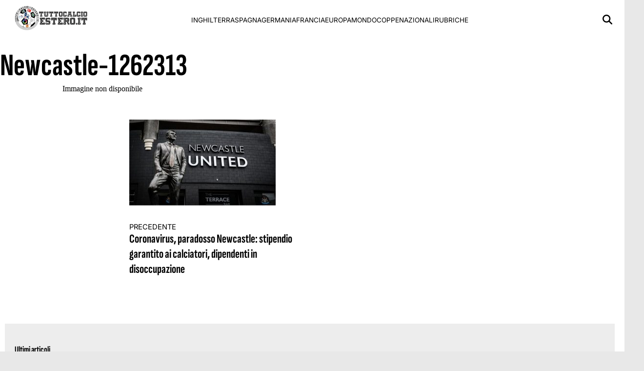

--- FILE ---
content_type: text/html; charset=UTF-8
request_url: https://www.tuttocalcioestero.it/2020/03/31/coronavirus-paradosso-newcastle-stipendio-garantito-ai-calciatori-dipendenti-in-disoccupazione/150780/newcastle-1262313
body_size: 9114
content:
<!doctype html><html lang="it-IT"><head><meta charset="UTF-8"><meta name="viewport" content="width=device-width, initial-scale=1"><meta name="google-site-verification" content="gJUtk52L9Lmk9jQY6K-mbGrghDZBnmZfzeHfXFZShp0" /><meta name="google-adsense-account" content="ca-pub-2121737085751619" /><link rel="profile" href="http://gmpg.org/xfn/11"><link rel="preconnect" href="https://www.googletagmanager.com" crossorigin><link rel="preconnect" href="https://pagead2.googlesyndication.com" crossorigin><link rel="dns-prefetch" href="https://europe-west6-realtime-magellano.cloudfunctions.net"><link rel="preload" href="https://www.tuttocalcioestero.it/wp-content/themes/victoria/assets/fonts/SofiaSansExtraCondensed-Bold.ttf" as="font" type="font/ttf" crossorigin><link rel="preload" href="https://www.tuttocalcioestero.it/wp-content/themes/victoria/assets/fonts/Inter_18pt-Regular.ttf" as="font" type="font/ttf" crossorigin><style>@font-face { font-family: 'Sofia Sans'; src: url('https://www.tuttocalcioestero.it/wp-content/themes/victoria/assets/fonts/SofiaSansExtraCondensed-Bold.ttf') format('truetype'); font-weight: normal; font-style: normal; font-display: swap; } @font-face { font-family: 'Inter'; src: url('https://www.tuttocalcioestero.it/wp-content/themes/victoria/assets/fonts/Inter_18pt-Regular.ttf') format('truetype'); font-weight: normal; font-style: normal; font-display: swap; } @media (min-width: 768px) { .single header.entry-header h1.entry-title { font-size: 4rem; line-height: .925; } body.home .sec-stile-1 .section-block-middle .sec-1-middle .post-item:first-child h2 { font-size: 4rem; line-height: .925 !important; } body.home .sec-stile-1 .section-block-left .sec-1-left .post-item:first-child h2, body.home .sec-stile-2 .section-left .post-item:first-child h2 { font-size: 2.5rem; line-height: .925 !important; } body.home .section .post-item h2 { font-size: 1.45rem; line-height: .925 !important; } body.home .sec-stile-1 .section-block-middle .sec-1-middle .post-item h2 { font-size: 2.5rem; line-height: 1.05 !important; } } :root { --primary-color: #ededed; --header-bg-color: #ffffff; --footer-bg-color: #ffffff; --footer-text-color: #000000; --title-font: 'Sofia Sans'; --body-font: 'Inter'; } .vic-post-thumbnail-wrapper { aspect-ratio: 3/2; max-width: 1024px; margin: 0 auto; } .vic-post-thumbnail-wrapper picture, .vic-post-thumbnail-wrapper img { width: 100%; height: auto; display: block; } @media (max-width: 768px) { .vic-post-thumbnail-wrapper { max-width: 100%; } }</style> <script>function fvmuag(){if(navigator.userAgent.match(/x11.*fox\/54|oid\s4.*xus.*ome\/62|oobot|ighth|tmetr|eadles|ingdo/i))return!1;if(navigator.userAgent.match(/x11.*ome\/75\.0\.3770\.100/i)){var e=screen.width,t=screen.height;if("number"==typeof e&&"number"==typeof t&&862==t&&1367==e)return!1}return!0}</script><meta name='robots' content='index, follow, max-image-preview:large, max-snippet:-1, max-video-preview:-1' /><style>img:is([sizes="auto" i], [sizes^="auto," i]) { contain-intrinsic-size: 3000px 1500px }</style><style id="critical-css">html{font-family:inherit} body{margin:0;background-color:#e8e8e8;line-height:1.6;padding-top:0!important;} h1,h2,h3,h4,h5,h6{font-family:var(--title-font),serif;font-weight:400;color:#000} a{text-decoration:none} body .container{width:100%;max-width:unset} body .row{margin-left:0;margin-right:0} body #page{margin:auto;background-color:white} .screen-reader-text,.skip-link,.assistive-text,.sr-only,.visually-hidden,.menu-toggle,.menu-label,.nav-label{position:absolute!important;width:1px!important;height:1px!important;padding:0!important;margin:-1px!important;overflow:hidden!important;clip:rect(0,0,0,0)!important;white-space:nowrap!important;border:0!important} .skip-link:focus{clip:auto!important;height:auto!important;width:auto!important;display:block;font-size:1em;font-weight:700;line-height:normal;padding:15px 23px 14px;z-index:100000;position:absolute;top:0;left:0;background:#f1f1f1;color:#21759b;text-decoration:none} nav .menu-name,nav .nav-title,.navigation-title,.menu-description{display:none!important} .tts-button,.text-to-speech,.speech-controls,.tts-controls,[class*="text-speech"],[class*="tts-"]{display:none!important} .site-branding img{max-height:50px;width:auto;padding-left:10px} header#masthead{margin-bottom:0} .masthead-banner{padding:0;min-height:80px;display:flex;flex-direction:row;align-items:center} .masthead-banner .row{display:flex;width:100%;justify-content:space-between} .main-navigation{background-color:transparent;width:100%;display:flex;align-items:center} .main-navigation .toggle-menu{display:none} .vic-search-form{visibility:hidden;opacity:0} @media(max-width:991px){.main-navigation .toggle-menu{display:block}.main-navigation .menu ul{display:none}} #content{display:block;min-height:100vh;contain-intrinsic-size:auto 2000px} .content-area{width:100%} .entry-header{contain:layout} .vic-post-thumbnail-wrapper{max-width:1024px;margin:0 auto;background:#f0f0f0;contain:layout size} .vic-post-thumbnail-wrapper img{width:100%;height:auto;display:block;contain:size} .section{display:block;margin:0 auto} @media only screen and (max-width: 1023px) { .single .entry-content{padding-top:0!important;} .header-layout-1 .masthead-banner .row{display:flex;flex-direction:row;justify-content:space-between;} }</style><!-- This site is optimized with the Yoast SEO plugin v24.7 - https://yoast.com/wordpress/plugins/seo/ --><title>Newcastle-1262313</title><link rel="canonical" href="https://www.tuttocalcioestero.it/2020/03/31/coronavirus-paradosso-newcastle-stipendio-garantito-ai-calciatori-dipendenti-in-disoccupazione/150780/newcastle-1262313/" /><meta property="og:locale" content="it_IT" /><meta property="og:type" content="article" /><meta property="og:title" content="Newcastle-1262313" /><meta property="og:url" content="https://www.tuttocalcioestero.it/2020/03/31/coronavirus-paradosso-newcastle-stipendio-garantito-ai-calciatori-dipendenti-in-disoccupazione/150780/newcastle-1262313/" /><meta property="og:site_name" content="Tuttocalcioestero.it" /><meta property="article:publisher" content="https://www.facebook.com/TuttoCalcioEstero" /><meta property="og:image" content="https://www.tuttocalcioestero.it/2020/03/31/coronavirus-paradosso-newcastle-stipendio-garantito-ai-calciatori-dipendenti-in-disoccupazione/150780/newcastle-1262313" /><meta property="og:image:width" content="590" /><meta property="og:image:height" content="350" /><meta property="og:image:type" content="image/jpeg" /><meta name="twitter:card" content="summary_large_image" /><meta name="twitter:site" content="@TuttoCalcioEste" /> <script type="application/ld+json" class="yoast-schema-graph">{"@context":"https://schema.org","@graph":[{"@type":"WebPage","@id":"https://www.tuttocalcioestero.it/2020/03/31/coronavirus-paradosso-newcastle-stipendio-garantito-ai-calciatori-dipendenti-in-disoccupazione/150780/newcastle-1262313/","url":"https://www.tuttocalcioestero.it/2020/03/31/coronavirus-paradosso-newcastle-stipendio-garantito-ai-calciatori-dipendenti-in-disoccupazione/150780/newcastle-1262313/","name":"Newcastle-1262313","isPartOf":{"@id":"https://www.tuttocalcioestero.it/#website"},"primaryImageOfPage":{"@id":"https://www.tuttocalcioestero.it/2020/03/31/coronavirus-paradosso-newcastle-stipendio-garantito-ai-calciatori-dipendenti-in-disoccupazione/150780/newcastle-1262313/#primaryimage"},"image":{"@id":"https://www.tuttocalcioestero.it/2020/03/31/coronavirus-paradosso-newcastle-stipendio-garantito-ai-calciatori-dipendenti-in-disoccupazione/150780/newcastle-1262313/#primaryimage"},"thumbnailUrl":"https://www.tuttocalcioestero.it/wp-content/uploads/2020/03/Newcastle-1262313.jpg","datePublished":"2020-03-31T10:22:58+00:00","breadcrumb":{"@id":"https://www.tuttocalcioestero.it/2020/03/31/coronavirus-paradosso-newcastle-stipendio-garantito-ai-calciatori-dipendenti-in-disoccupazione/150780/newcastle-1262313/#breadcrumb"},"inLanguage":"it-IT","potentialAction":[{"@type":"ReadAction","target":["https://www.tuttocalcioestero.it/2020/03/31/coronavirus-paradosso-newcastle-stipendio-garantito-ai-calciatori-dipendenti-in-disoccupazione/150780/newcastle-1262313/"]}]},{"@type":"ImageObject","inLanguage":"it-IT","@id":"https://www.tuttocalcioestero.it/2020/03/31/coronavirus-paradosso-newcastle-stipendio-garantito-ai-calciatori-dipendenti-in-disoccupazione/150780/newcastle-1262313/#primaryimage","url":"https://www.tuttocalcioestero.it/wp-content/uploads/2020/03/Newcastle-1262313.jpg","contentUrl":"https://www.tuttocalcioestero.it/wp-content/uploads/2020/03/Newcastle-1262313.jpg","width":590,"height":350},{"@type":"BreadcrumbList","@id":"https://www.tuttocalcioestero.it/2020/03/31/coronavirus-paradosso-newcastle-stipendio-garantito-ai-calciatori-dipendenti-in-disoccupazione/150780/newcastle-1262313/#breadcrumb","itemListElement":[{"@type":"ListItem","position":1,"name":"Home","item":"https://www.tuttocalcioestero.it/"},{"@type":"ListItem","position":2,"name":"Calcio Estero","item":"https://www.tuttocalcioestero.it/calcio-estero"},{"@type":"ListItem","position":3,"name":"Coronavirus, paradosso Newcastle: stipendio garantito ai calciatori, dipendenti in disoccupazione","item":"https://www.tuttocalcioestero.it/2020/03/31/coronavirus-paradosso-newcastle-stipendio-garantito-ai-calciatori-dipendenti-in-disoccupazione/150780"},{"@type":"ListItem","position":4,"name":"Newcastle-1262313"}]},{"@type":"WebSite","@id":"https://www.tuttocalcioestero.it/#website","url":"https://www.tuttocalcioestero.it/","name":"Tuttocalcioestero.it","description":"Il primo sito in italiano completamente dedicato al calcio estero","publisher":{"@id":"https://www.tuttocalcioestero.it/#organization"},"potentialAction":[{"@type":"SearchAction","target":{"@type":"EntryPoint","urlTemplate":"https://www.tuttocalcioestero.it/?s={search_term_string}"},"query-input":{"@type":"PropertyValueSpecification","valueRequired":true,"valueName":"search_term_string"}}],"inLanguage":"it-IT"},{"@type":"Organization","@id":"https://www.tuttocalcioestero.it/#organization","name":"Tuttocalcioestero.it","url":"https://www.tuttocalcioestero.it/","logo":{"@type":"ImageObject","inLanguage":"it-IT","@id":"https://www.tuttocalcioestero.it/#/schema/logo/image/","url":"https://www.tuttocalcioestero.it/wp-content/uploads/2016/10/cropped-LOGOTCE2016-1-1.png","contentUrl":"https://www.tuttocalcioestero.it/wp-content/uploads/2016/10/cropped-LOGOTCE2016-1-1.png","width":300,"height":100,"caption":"Tuttocalcioestero.it"},"image":{"@id":"https://www.tuttocalcioestero.it/#/schema/logo/image/"},"sameAs":["https://www.facebook.com/TuttoCalcioEstero","https://x.com/TuttoCalcioEste"]}]}</script> <!-- / Yoast SEO plugin. --><style id='classic-theme-styles-inline-css' type='text/css'>/*! This file is auto-generated */ .wp-block-button__link{color:#fff;background-color:#32373c;border-radius:9999px;box-shadow:none;text-decoration:none;padding:calc(.667em + 2px) calc(1.333em + 2px);font-size:1.125em}.wp-block-file__button{background:#32373c;color:#fff;text-decoration:none}</style><link rel='stylesheet' id='fvm-header-0-css' href='https://www.tuttocalcioestero.it/wp-content/uploads/cache/fvm/1764677859/out/header-4d2254d19bc2ebd8d96cf1df76350435ebdf1832.min.css' type='text/css' media='all' /> <script type="text/javascript" id="fvm-header-0-js-extra">/*  */
var magellano_browserpush_vars = {"siteurl":"https:\/\/www.tuttocalcioestero.it","api_uri":"https:\/\/infinitypush.magellanotech.it","theme":"Victoria","sitename":"tuttocalcioestero.it","is_post":""};
/*  */</script> <script type="text/javascript" src="https://www.tuttocalcioestero.it/wp-content/uploads/cache/fvm/1764677859/out/header-488cd0bda460208f26796dc8467e2199d387a359.min.js" id="fvm-header-0-js"></script><link rel="https://api.w.org/" href="https://www.tuttocalcioestero.it/wp-json/" /><link rel="alternate" title="JSON" type="application/json" href="https://www.tuttocalcioestero.it/wp-json/wp/v2/media/150781" /><link rel="alternate" title="oEmbed (JSON)" type="application/json+oembed" href="https://www.tuttocalcioestero.it/wp-json/oembed/1.0/embed?url=https%3A%2F%2Fwww.tuttocalcioestero.it%2F2020%2F03%2F31%2Fcoronavirus-paradosso-newcastle-stipendio-garantito-ai-calciatori-dipendenti-in-disoccupazione%2F150780%2Fnewcastle-1262313" /><link rel="alternate" title="oEmbed (XML)" type="text/xml+oembed" href="https://www.tuttocalcioestero.it/wp-json/oembed/1.0/embed?url=https%3A%2F%2Fwww.tuttocalcioestero.it%2F2020%2F03%2F31%2Fcoronavirus-paradosso-newcastle-stipendio-garantito-ai-calciatori-dipendenti-in-disoccupazione%2F150780%2Fnewcastle-1262313&#038;format=xml" /> <script>var magellanoWebPushData = {"site":"tuttocalcioestero.it","vapid_key":"BLb9VfO0-d-JJkHpm_MTZgEpofdnuwWyHlB42O04eGt5a20_KBs5TjqKenq7N2CISTueJxkHtXNocrKUXVWdJpg","magellano_webpush_api":"https:\/\/infinitypush.magellanotech.it\/api\/push"}</script><script src="https://www.tuttocalcioestero.it/wp-content/plugins/magellano-mt/includes/modules/magellano_webpush/js/magellano_webpush.js"></script> <style id="victoria-dynamic-css">:root { --primary-color: #ededed; --header-bg-color: #ffffff; --footer-bg-color: #ffffff; --footer-text-color: #000000; --title-font: 'Sofia Sans'; --body-font: 'Inter'; } /* === STILI ARTICOLI === */ /* === RESPONSIVE - MOBILE === */ @media (max-width: 768px) { }</style><link rel="icon" href="https://www.tuttocalcioestero.it/wp-content/uploads/2023/10/cropped-cropped-logotce-removebg-preview-32x32.png" sizes="32x32" /><link rel="icon" href="https://www.tuttocalcioestero.it/wp-content/uploads/2023/10/cropped-cropped-logotce-removebg-preview-192x192.png" sizes="192x192" /><link rel="apple-touch-icon" href="https://www.tuttocalcioestero.it/wp-content/uploads/2023/10/cropped-cropped-logotce-removebg-preview-180x180.png" /><meta name="msapplication-TileImage" content="https://www.tuttocalcioestero.it/wp-content/uploads/2023/10/cropped-cropped-logotce-removebg-preview-270x270.png" /></head><body class="attachment attachment-template-default single single-attachment postid-150781 attachmentid-150781 attachment-jpeg wp-custom-logo wp-embed-responsive"><div id="videoplayer-sticky" class="text-center"></div><div class="adk-slot interstitial"><div id="adk_interstitial0"></div><div id="adk_interstitial"></div></div><div id="page" class="site"> <a class="skip-link screen-reader-text" href="#content">Skip to content</a><div class="header-layout-1"> <header id="masthead" class="site-header victoria-header"><div class="masthead-banner " data-background="" ><div class="container"><div class="row"><div class="col-md-4"><div class="site-branding"> <a href="https://www.tuttocalcioestero.it/" class="custom-logo-link" rel="home"><img width="300" height="100" src="https://www.tuttocalcioestero.it/wp-content/uploads/2016/10/cropped-LOGOTCE2016-1-1.png" class="custom-logo" alt="Tuttocalcioestero.it" decoding="async" /></a></div></div><div class="col-md-8"> <nav id="site-navigation" class="main-navigation vic-main-nav"><div class="stretch-col"><div class="navigation-container"><div class="main-navigation-container-items-wrapper"><span class="toggle-menu" aria-controls="primary-menu" aria-expanded="false"> <a href="javascript:void(0)" class="aft-void-menu"> <span class="screen-reader-text">Menu Principale</span> <i class="ham"></i> </a> </span><div class="menu main-menu"><ul id="primary-menu" class="menu"><li id="menu-item-151719" class="menu-item menu-item-type-taxonomy menu-item-object-category menu-item-151719"><a href="https://www.tuttocalcioestero.it/premier-league">Inghilterra</a></li><li id="menu-item-151721" class="menu-item menu-item-type-taxonomy menu-item-object-category menu-item-151721"><a href="https://www.tuttocalcioestero.it/liga">Spagna</a></li><li id="menu-item-151725" class="menu-item menu-item-type-taxonomy menu-item-object-category menu-item-151725"><a href="https://www.tuttocalcioestero.it/bundesliga">Germania</a></li><li id="menu-item-151724" class="menu-item menu-item-type-taxonomy menu-item-object-category menu-item-151724"><a href="https://www.tuttocalcioestero.it/ligue-1">Francia</a></li><li id="menu-item-151722" class="menu-item menu-item-type-taxonomy menu-item-object-category menu-item-151722"><a href="https://www.tuttocalcioestero.it/europa">Europa</a></li><li id="menu-item-151726" class="menu-item menu-item-type-taxonomy menu-item-object-category menu-item-151726"><a href="https://www.tuttocalcioestero.it/mondo">Mondo</a></li><li id="menu-item-151720" class="menu-item menu-item-type-taxonomy menu-item-object-category menu-item-151720"><a href="https://www.tuttocalcioestero.it/coppe">Coppe</a></li><li id="menu-item-151723" class="menu-item menu-item-type-taxonomy menu-item-object-category menu-item-151723"><a href="https://www.tuttocalcioestero.it/nazionali">Nazionali</a></li><li id="menu-item-151727" class="menu-item menu-item-type-taxonomy menu-item-object-category menu-item-151727"><a href="https://www.tuttocalcioestero.it/rubriche">Rubriche</a></li></ul></div></div><div class="cart-search"><div class="vic-search-wrap"><div class="search-overlay"> <a href="#" title="Search" class="search-icon"> <svg xmlns="http://www.w3.org/2000/svg" viewBox="0 0 512 512" style="height: 20px; width: 20px;"><path d="M416 208c0 45.9-14.9 88.3-40 122.7L502.6 457.4c12.5 12.5 12.5 32.8 0 45.3s-32.8 12.5-45.3 0L330.7 376c-34.4 25.2-76.8 40-122.7 40C93.1 416 0 322.9 0 208S93.1 0 208 0S416 93.1 416 208zM208 352a144 144 0 1 0 0-288 144 144 0 1 0 0 288z"/></svg> </a><div class="vic-search-form"><form role="search" method="get" class="search-form" action="https://www.tuttocalcioestero.it/"> <label> <span class="screen-reader-text">Ricerca per:</span> <input type="search" class="search-field" placeholder="Cerca &hellip;" value="" name="s" /> </label> <input type="submit" class="search-submit" value="Cerca" /></form></div></div></div></div></div></div></nav></div></div></div></div> </header></div><div id="content" class="container"><div class="section-block-upper row"><div id="primary" class="content-area"> <main id="main" class="site-main"><article id="post-150781" class="vic-single-article post-150781 attachment type-attachment status-inherit hentry"><div class="entry-content-wrap"> <header class="entry-header"><div class="header-details-wrapper"><div class="entry-header-details"><h1 class="entry-title">Newcastle-1262313</h1></div></div><div class="vic-post-thumbnail-wrapper"><div class="image-error-notice">Immagine non disponibile</div></div> </header><div class="entry-content"><p class="attachment"><a href='https://www.tuttocalcioestero.it/wp-content/uploads/2020/03/Newcastle-1262313.jpg'><img decoding="async" width="300" height="178"  src="https://www.tuttocalcioestero.it/wp-content/uploads/2020/03/Newcastle-1262313-300x178.jpg" loading="lazy" class="attachment-medium size-medium" alt="" srcset="https://www.tuttocalcioestero.it/wp-content/uploads/2020/03/Newcastle-1262313-300x178.jpg 300w, https://www.tuttocalcioestero.it/wp-content/uploads/2020/03/Newcastle-1262313.jpg 590w" sizes="auto, (max-width: 300px) 100vw, 300px" /></a></p></p><div class="post-item-metadata entry-meta"></div> <nav class="navigation post-navigation" aria-label="Continua a leggere"><h2 class="screen-reader-text">Continua a leggere</h2><div class="nav-links"><div class="nav-previous"><a href="https://www.tuttocalcioestero.it/2020/03/31/coronavirus-paradosso-newcastle-stipendio-garantito-ai-calciatori-dipendenti-in-disoccupazione/150780" rel="prev"><span class="em-post-navigation">Precedente</span> Coronavirus, paradosso Newcastle: stipendio garantito ai calciatori, dipendenti in disoccupazione</a></div></div> </nav></div><!-- .entry-content --></div> </article> </main><!-- #main --></div><!-- #primary --> <aside id="secondary" class="sidebar-mts"> <section id="sidebar-area-1"><div class="mg-adv-controller" id="Tuttocalcioestero_SB" data-slot="Tuttocalcioestero/SB" data-mapping="MG_ARTICLE" data-dimensions="300x250,336x280,300x600" placementid-seedtag="35577665" placementid-adasta="35504969" style="text-align: center"></div> </section> <section id="sidebar-area-2"><h3>Ultimi articoli</h3><ul><li><a href="https://www.tuttocalcioestero.it/2025/11/18/napoli-un-vecchio-obiettivo-torna-di-moda-a-conte-piace-tantissimo-salto-di-qualita-con-lui-in-campo/162482">Napoli, un vecchio obiettivo torna di moda | A Conte piace tantissimo: salto di qualità con lui in campo</a></li><li><a href="https://www.tuttocalcioestero.it/2025/11/18/zidane-spiazza-tutti-la-sua-nuova-panchina-sara-proprio-questa-manca-solo-lannuncio-ufficiale/162480">Zidane spiazza tutti: la sua nuova panchina sarà proprio questa | Manca solo l&#039;annuncio ufficiale</a></li><li><a href="https://www.tuttocalcioestero.it/2025/11/17/bologna-tegola-per-mister-italiano-si-ferma-un-pezzo-da-novanta-adesso-dovra-correre-ai-ripari/162477">Bologna, tegola per mister Italiano | Si ferma un pezzo da novanta: adesso dovrà correre ai ripari</a></li><li><a href="https://www.tuttocalcioestero.it/2025/11/17/il-nuovo-bellingham-milita-in-serie-a-potra-diventare-tra-i-migliori-al-mondo-ogni-giocata-e-un-capolavoro/162473">Il &quot;nuovo Bellingham&quot; milita in Serie A | &quot;Potrà diventare tra i migliori al mondo&quot;: ogni giocata è un capolavoro</a></li><li><a href="https://www.tuttocalcioestero.it/2025/11/17/calcio-sui-social-stop-ai-commenti-offensivi-li-stanno-segnalando-alle-autorita-stai-attento-a-quello-che-scrivi/162469">Calcio sui social, stop ai commenti offensivi | Li stanno segnalando alle autorità: stai attento a quello che scrivi</a></li></ul> </section> <section id="sidebar-area-3"> </section> </aside><!-- #secondary --></div></div><footer class="site-footer" style="background-color: #ffffff;"><div class="footer-logo-row container"><div class="col-md-6"><div class="site-branding"> <a href="https://www.tuttocalcioestero.it/" class="custom-logo-link" rel="home"><img width="300" height="100" src="https://www.tuttocalcioestero.it/wp-content/uploads/2016/10/cropped-LOGOTCE2016-1-1.png" class="custom-logo" alt="Tuttocalcioestero.it" decoding="async" /></a></div></div><div class="col-md-6"><div class="magellano-branding"> <img src="https://www.tuttocalcioestero.it/wp-content/themes/victoria/img/footer-logo-magellano-rosso.png" alt="Magellano Tech Solutions SRL" loading="lazy"></div></div></div><div class="footer-menu-row container" style="color: #000000"><div class="menu footer-menu"><ul id="footer-menu" class="menu"><li id="menu-item-155564" class="menu-item menu-item-type-custom menu-item-object-custom menu-item-155564"><a href="https://www.magellanotech.it/cookie-policy/">Cookie Policy</a></li><li id="menu-item-155628" class="menu-item menu-item-type-post_type menu-item-object-page menu-item-privacy-policy menu-item-155628"><a rel="privacy-policy" href="https://www.tuttocalcioestero.it/privacy-policy">Privacy Policy</a></li><li id="menu-item-155629" class="menu-item menu-item-type-post_type menu-item-object-page menu-item-155629"><a href="https://www.tuttocalcioestero.it/chi-siamo">Chi siamo</a></li></ul></div></div><div class="footer-copy-row container"><div class="col-md-12" style="color: #000000"> &copy;&nbsp;tuttocalcioestero.it di proprietà di Magellano Tech Solutions SRL - Via dei Due Macelli, 60 - 00187 Roma RM info@magellanotech.it</div></div><style>.footer-menu-row ul li a { color: #000000; }</style></footer><a id="scroll-up" class="secondary-color" style="background-color: #ffffff;"> <svg xmlns="http://www.w3.org/2000/svg" viewBox="0 0 448 512"><path fill="#ffffff" d="M201.4 137.4c12.5-12.5 32.8-12.5 45.3 0l160 160c12.5 12.5 12.5 32.8 0 45.3s-32.8 12.5-45.3 0L224 205.3 86.6 342.6c-12.5 12.5-32.8 12.5-45.3 0s-12.5-32.8 0-45.3l160-160z"/></svg> </a><!-- Begin comScore Tag --> <script>var _comscore = _comscore || [];
  _comscore.push({ c1: "2", c2: "37228040" });
  (function() {
    var s = document.createElement("script"), el = document.getElementsByTagName("script")[0]; s.async = true;
    s.src = "https://sb.scorecardresearch.com/cs/37228040/beacon.js";
    el.parentNode.insertBefore(s, el);
  })();</script> <noscript> <img src="https://sb.scorecardresearch.com/p?c1=2&c2=37228040&cv=3.6.0&cj=1"> </noscript> <!-- End comScore Tag --><script>jQuery(function() {

		var vidDefer = document.getElementsByTagName('iframe');
		  for (var i=0; i<vidDefer.length; i++) {
			if(vidDefer[i].getAttribute('data-src')) {
				  vidDefer[i].setAttribute('src',vidDefer[i].getAttribute('data-src'));
			}
		}


		if (jQuery(".twitter-tweet").length > 0) {
			(function () {
			 var s = document.createElement('script');
			 s.type = 'text/javascript';
			 s.async = true;
			 s.src='https://platform.twitter.com/widgets.js' ;
			 var sc = document.getElementsByTagName('script')[0];
			 sc.parentNode.insertBefore(s, sc);
		   })();
		}

		if (jQuery(".instagram-media").length > 0) {
			(function () {
			 var s = document.createElement('script');
			 s.type = 'text/javascript';
			 s.async = true;
			 s.src='//www.instagram.com/embed.js' ;
			 var sc = document.getElementsByTagName('script')[0];
			 sc.parentNode.insertBefore(s, sc);
		   })();
		}
	
		if (jQuery(".reddit-embed-bq").length > 0) {
			(function () {
			 var s = document.createElement('script');
			 s.type = 'text/javascript';
			 s.async = true;
			 s.src='//embed.reddit.com/widgets.js' ;
			 var sc = document.getElementsByTagName('script')[0];
			 sc.parentNode.insertBefore(s, sc);
		   })();
		}
		
		if (jQuery(".tiktok-embed").length > 0) {
			(function () {
			 var s = document.createElement('script');
			 s.type = 'text/javascript';
			 s.async = true;
			 s.src='//www.tiktok.com/embed.js' ;
			 var sc = document.getElementsByTagName('script')[0];
			 sc.parentNode.insertBefore(s, sc);
		   })();
		}


});</script> <script type="text/javascript" src="https://www.tuttocalcioestero.it/wp-content/uploads/cache/fvm/1764677859/out/footer-070451cc853ca14180bf81f76eadc6699018063c.min.js" id="fvm-footer-0-js"></script> <script>window.dataLayer = window.dataLayer || [];
    function gtag() {
        dataLayer.push(arguments);
    }
    gtag('js', new Date());

    
    function waitForConsentAndCmp(callback) {
        const check = () => {
            const hasConsentCookie = document.cookie.indexOf('euconsent-v2') !== -1;
            const isTcfApiReady = typeof __tcfapi !== 'undefined';

            if (isTcfApiReady) {
                __tcfapi('ping', 2, (pingData, success) => {
                    if (success && pingData?.cmpStatus === 'loaded' && hasConsentCookie) {
                        callback();
                    } else {
                        setTimeout(check, 300);
                    }
                });
            } else {
                setTimeout(check, 300);
            }
        };
        check();
    }

    function loadScripts() {
        function loadGtagScript(trackingId) {
            if (window.gtagLoaded) return;
            window.gtagLoaded = true;

            var script = document.createElement('script');
            script.type = 'text/javascript';
            script.async = true;
            script.src = 'https://www.googletagmanager.com/gtag/js?id=' + trackingId;
            document.head.appendChild(script);

            gtag('config', trackingId);
        }

        const ids = [
            'G-26ZK7N34YQ',
            'G-TVEJTCMTGL',
            null        ].filter(id => id);

        if (!window.gtagLoaded) {
            loadGtagScript(ids[0]);
            ids.slice(1).forEach(id => gtag('config', id));
        } else {
            ids.forEach(id => gtag('config', id));
        }

        (function() {
            var nat = document.createElement('script');
            nat.type = 'text/javascript';
            nat.async = true;
            nat.src = 'https://pagead2.googlesyndication.com/pagead/js/adsbygoogle.js?client=ca-pub-2121737085751619';
            var nats = document.getElementsByTagName('script')[0];
            nats.parentNode.insertBefore(nat, nats);
        })();

        (function() {
            var endpoint = 'https://europe-west6-realtime-magellano.cloudfunctions.net/register-hit';
            var referrer = document.referrer;

            if (!sessionStorage.getItem('savedReferrer')) {
                sessionStorage.setItem('savedReferrer', referrer);
            }

            if (sessionStorage.getItem('savedReferrer')) {
                referrer = sessionStorage.getItem('savedReferrer');
            }

            var url = endpoint +
                '?url=' + document.location.href +
                '&referrer=' + encodeURIComponent(referrer);

            fetch(url, {
                method: "GET",
                mode: "no-cors",
                headers: {
                    "Access-Control-Allow-Origin": "*"
                }
            });
        })();

                // Lazy load Outbrain with IntersectionObserver (load only when visible)
        (function() {
            const placeholder = document.getElementById('outbrain-slot');
            if (!placeholder) return;

            const loadOutbrain = function() {
                const permalink = window.location.href;
                const outbrainDiv = document.createElement('aside');
                outbrainDiv.innerHTML = `<div class="OUTBRAIN" data-src="${permalink}" data-widget-id="AR_1"></div>`;
                placeholder.appendChild(outbrainDiv);

                const src = 'https://widgets.outbrain.com/outbrain.js';
                if (!document.querySelector(`script[src="${src}"]`)) {
                    const script = document.createElement('script');
                    script.type = 'text/javascript';
                    script.async = true;
                    script.src = src;
                    document.head.appendChild(script);
                } else if (typeof OB !== 'undefined' && typeof OB.render === 'function') {
                    OB.render();
                }
            };

            // Load when placeholder is near viewport (200px margin)
            if ('IntersectionObserver' in window) {
                const observer = new IntersectionObserver((entries) => {
                    entries.forEach(entry => {
                        if (entry.isIntersecting) {
                            loadOutbrain();
                            observer.disconnect();
                        }
                    });
                }, { rootMargin: '200px' });

                observer.observe(placeholder);
            } else {
                // Fallback for old browsers
                loadOutbrain();
            }
        })();
            }

    document.addEventListener('DOMContentLoaded', function() {
        waitForConsentAndCmp(loadScripts);
    });

        // Force remove lazy loading from featured image (override plugins)
    (function() {
        const fixFeaturedImage = () => {
            const img = document.querySelector('.wp-post-image');
            if (img) {
                // Convert data-lazy-* to normal attributes
                if (img.dataset.lazySrc) img.src = img.dataset.lazySrc;
                if (img.dataset.lazySrcset) img.srcset = img.dataset.lazySrcset;
                if (img.dataset.lazySizes) img.sizes = img.dataset.lazySizes;

                // Remove all data-lazy-*
                Object.keys(img.dataset).forEach(key => {
                    if (key.startsWith('lazy') || key.startsWith('ll')) {
                        delete img.dataset[key];
                    }
                });

                // Remove lazy classes
                img.classList.remove('lazy', 'lazyload', 'lazyloaded', 'entered');

                // Force attributes
                img.removeAttribute('loading');
                img.setAttribute('fetchpriority', 'high');
                img.setAttribute('decoding', 'async');
            }
        };

        // Run immediately
        fixFeaturedImage();

        // Run again after DOM ready (in case plugin modifies later)
        if (document.readyState === 'loading') {
            document.addEventListener('DOMContentLoaded', fixFeaturedImage);
        }
    })();</script> <script defer src="https://www.tuttocalcioestero.it/wp-content/themes/victoria/inc/scripts/cmp/inmobi-generic.js"></script> </div></body></html>
<!-- This website is like a Rocket, isn't it? Performance optimized by WP Rocket. Learn more: https://wp-rocket.me - Debug: cached@1765928365 -->